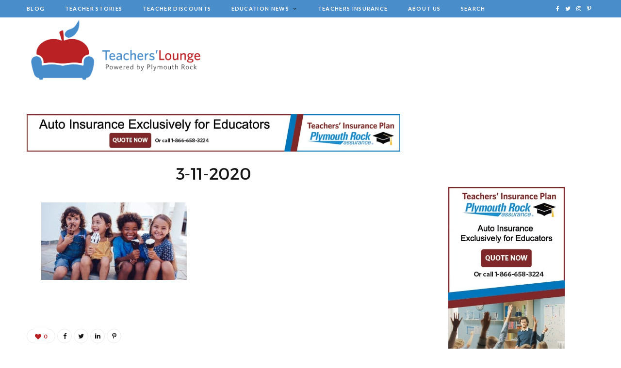

--- FILE ---
content_type: text/html; charset=UTF-8
request_url: https://plymouthrockteachers.com/spring-freebie-days-ice-cream/3-11-2020/
body_size: 15066
content:

<!DOCTYPE html>
<html lang="en" prefix="og: https://ogp.me/ns#">

<head>

	<meta charset="UTF-8" />
	<meta http-equiv="x-ua-compatible" content="ie=edge" />
	<meta name="viewport" content="width=device-width, initial-scale=1" />
	<link rel="pingback" href="https://plymouthrockteachers.com/xmlrpc.php" />
	<link rel="profile" href="https://gmpg.org/xfn/11" />
	
		<style>img:is([sizes="auto" i], [sizes^="auto," i]) { contain-intrinsic-size: 3000px 1500px }</style>
	<link rel='preload' href='https://plymouthrockteachers.com/wp-content/plugins/adrotate/library/jquery.groups.js' as='script'/>
<link rel='preload' href='https://plymouthrockteachers.com/wp-content/plugins/adrotate/library/jquery.clicker.js' as='script'/>
<link rel='preload' href='https://plymouthrockteachers.com/wp-content/plugins/contact-form-7/includes/js/index.js?ver=6.1' as='script'/>
<link rel='preload' href='https://plymouthrockteachers.com/wp-content/plugins/super-rss-reader/public/js/jquery.easy-ticker.min.js?ver=5.1' as='script'/>
<link rel='preload' href='https://plymouthrockteachers.com/wp-content/plugins/super-rss-reader/public/js/script.min.js?ver=5.1' as='script'/>
<link rel='preload' href='https://plymouthrockteachers.com/wp-content/themes/plymouth/js/jquery.mfp-lightbox.js?ver=6.0.3' as='script'/>
<link rel='preload' href='https://plymouthrockteachers.com/wp-content/themes/plymouth/js/bunyad-theme.js?ver=6.0.3' as='script'/>
<link rel='preload' href='https://plymouthrockteachers.com/wp-content/themes/plymouth/js/jquery.slick.js?ver=6.0.3' as='script'/>
<link rel='preload' href='https://plymouthrockteachers.com/wp-content/themes/plymouth/js/jarallax.js?ver=6.0.3' as='script'/>
<link rel='preload' href='https://plymouthrockteachers.com/wp-content/themes/plymouth/js/jquery.sticky-sidebar.js?ver=6.0.3' as='script'/>
<link rel='preload' href='https://plymouthrockteachers.com/wp-content/plugins/custom-facebook-feed/assets/js/cff-scripts.min.js?ver=4.2.1' as='script'/>
<link rel='preload' href='https://plymouthrockteachers.com/wp-content/plugins/page-links-to/dist/new-tab.js?ver=3.3.7' as='script'/>
<link rel='preload' href='https://plymouthrockteachers.com/wp-content/plugins/wp-featherlight/js/wpFeatherlight.pkgd.min.js?ver=1.3.4' as='script'/>

<!-- Search Engine Optimization by Rank Math - https://rankmath.com/ -->
<title>3-11-2020 | Plymouth Rock Teachers Lounge</title>
<meta name="robots" content="follow, index, max-snippet:-1, max-video-preview:-1, max-image-preview:large"/>
<meta property="og:locale" content="en_US" />
<meta property="og:type" content="article" />
<meta property="og:title" content="3-11-2020 | Plymouth Rock Teachers Lounge" />
<meta property="og:url" content="https://plymouthrockteachers.com/spring-freebie-days-ice-cream/3-11-2020/" />
<meta property="og:site_name" content="Plymouth Rock Teachers Lounge" />
<meta property="og:updated_time" content="2022-09-20T18:11:30+00:00" />
<meta property="og:image" content="https://plymouthrockteachers.com/wp-content/uploads/2020/03/3-11-2020.jpg" />
<meta property="og:image:secure_url" content="https://plymouthrockteachers.com/wp-content/uploads/2020/03/3-11-2020.jpg" />
<meta property="og:image:width" content="825" />
<meta property="og:image:height" content="440" />
<meta property="og:image:alt" content="The Ice Cream Lover’s Guide to Spring Freebie Days" />
<meta property="og:image:type" content="image/jpeg" />
<meta name="twitter:card" content="summary_large_image" />
<meta name="twitter:title" content="3-11-2020 | Plymouth Rock Teachers Lounge" />
<meta name="twitter:image" content="https://plymouthrockteachers.com/wp-content/uploads/2020/03/3-11-2020.jpg" />
<!-- /Rank Math WordPress SEO plugin -->

<link rel='dns-prefetch' href='//fonts.googleapis.com' />
<link rel='dns-prefetch' href='//maxcdn.bootstrapcdn.com' />
<link rel="alternate" type="application/rss+xml" title="Plymouth Rock Teachers Lounge &raquo; Feed" href="https://plymouthrockteachers.com/feed/" />
<link rel="alternate" type="text/calendar" title="Plymouth Rock Teachers Lounge &raquo; iCal Feed" href="https://plymouthrockteachers.com/events/?ical=1" />
<script type="text/javascript">
/* <![CDATA[ */
window._wpemojiSettings = {"baseUrl":"https:\/\/s.w.org\/images\/core\/emoji\/16.0.1\/72x72\/","ext":".png","svgUrl":"https:\/\/s.w.org\/images\/core\/emoji\/16.0.1\/svg\/","svgExt":".svg","source":{"concatemoji":"https:\/\/plymouthrockteachers.com\/wp-includes\/js\/wp-emoji-release.min.js?ver=6.8.3"}};
/*! This file is auto-generated */
!function(s,n){var o,i,e;function c(e){try{var t={supportTests:e,timestamp:(new Date).valueOf()};sessionStorage.setItem(o,JSON.stringify(t))}catch(e){}}function p(e,t,n){e.clearRect(0,0,e.canvas.width,e.canvas.height),e.fillText(t,0,0);var t=new Uint32Array(e.getImageData(0,0,e.canvas.width,e.canvas.height).data),a=(e.clearRect(0,0,e.canvas.width,e.canvas.height),e.fillText(n,0,0),new Uint32Array(e.getImageData(0,0,e.canvas.width,e.canvas.height).data));return t.every(function(e,t){return e===a[t]})}function u(e,t){e.clearRect(0,0,e.canvas.width,e.canvas.height),e.fillText(t,0,0);for(var n=e.getImageData(16,16,1,1),a=0;a<n.data.length;a++)if(0!==n.data[a])return!1;return!0}function f(e,t,n,a){switch(t){case"flag":return n(e,"\ud83c\udff3\ufe0f\u200d\u26a7\ufe0f","\ud83c\udff3\ufe0f\u200b\u26a7\ufe0f")?!1:!n(e,"\ud83c\udde8\ud83c\uddf6","\ud83c\udde8\u200b\ud83c\uddf6")&&!n(e,"\ud83c\udff4\udb40\udc67\udb40\udc62\udb40\udc65\udb40\udc6e\udb40\udc67\udb40\udc7f","\ud83c\udff4\u200b\udb40\udc67\u200b\udb40\udc62\u200b\udb40\udc65\u200b\udb40\udc6e\u200b\udb40\udc67\u200b\udb40\udc7f");case"emoji":return!a(e,"\ud83e\udedf")}return!1}function g(e,t,n,a){var r="undefined"!=typeof WorkerGlobalScope&&self instanceof WorkerGlobalScope?new OffscreenCanvas(300,150):s.createElement("canvas"),o=r.getContext("2d",{willReadFrequently:!0}),i=(o.textBaseline="top",o.font="600 32px Arial",{});return e.forEach(function(e){i[e]=t(o,e,n,a)}),i}function t(e){var t=s.createElement("script");t.src=e,t.defer=!0,s.head.appendChild(t)}"undefined"!=typeof Promise&&(o="wpEmojiSettingsSupports",i=["flag","emoji"],n.supports={everything:!0,everythingExceptFlag:!0},e=new Promise(function(e){s.addEventListener("DOMContentLoaded",e,{once:!0})}),new Promise(function(t){var n=function(){try{var e=JSON.parse(sessionStorage.getItem(o));if("object"==typeof e&&"number"==typeof e.timestamp&&(new Date).valueOf()<e.timestamp+604800&&"object"==typeof e.supportTests)return e.supportTests}catch(e){}return null}();if(!n){if("undefined"!=typeof Worker&&"undefined"!=typeof OffscreenCanvas&&"undefined"!=typeof URL&&URL.createObjectURL&&"undefined"!=typeof Blob)try{var e="postMessage("+g.toString()+"("+[JSON.stringify(i),f.toString(),p.toString(),u.toString()].join(",")+"));",a=new Blob([e],{type:"text/javascript"}),r=new Worker(URL.createObjectURL(a),{name:"wpTestEmojiSupports"});return void(r.onmessage=function(e){c(n=e.data),r.terminate(),t(n)})}catch(e){}c(n=g(i,f,p,u))}t(n)}).then(function(e){for(var t in e)n.supports[t]=e[t],n.supports.everything=n.supports.everything&&n.supports[t],"flag"!==t&&(n.supports.everythingExceptFlag=n.supports.everythingExceptFlag&&n.supports[t]);n.supports.everythingExceptFlag=n.supports.everythingExceptFlag&&!n.supports.flag,n.DOMReady=!1,n.readyCallback=function(){n.DOMReady=!0}}).then(function(){return e}).then(function(){var e;n.supports.everything||(n.readyCallback(),(e=n.source||{}).concatemoji?t(e.concatemoji):e.wpemoji&&e.twemoji&&(t(e.twemoji),t(e.wpemoji)))}))}((window,document),window._wpemojiSettings);
/* ]]> */
</script>
<link rel='stylesheet' id='sbi_styles-css' href='https://plymouthrockteachers.com/wp-content/plugins/instagram-feed/css/sbi-styles.min.css?ver=6.2.7' type='text/css' media='all' />
<link rel='stylesheet' id='cheerup-core-css' href='https://plymouthrockteachers.com/wp-content/themes/plymouth/style.css?ver=6.0.3' type='text/css' media='all' />
<style id='wp-emoji-styles-inline-css' type='text/css'>

	img.wp-smiley, img.emoji {
		display: inline !important;
		border: none !important;
		box-shadow: none !important;
		height: 1em !important;
		width: 1em !important;
		margin: 0 0.07em !important;
		vertical-align: -0.1em !important;
		background: none !important;
		padding: 0 !important;
	}
</style>
<link rel='stylesheet' id='wp-block-library-css' href='https://plymouthrockteachers.com/wp-includes/css/dist/block-library/style.min.css?ver=6.8.3' type='text/css' media='all' />
<style id='classic-theme-styles-inline-css' type='text/css'>
/*! This file is auto-generated */
.wp-block-button__link{color:#fff;background-color:#32373c;border-radius:9999px;box-shadow:none;text-decoration:none;padding:calc(.667em + 2px) calc(1.333em + 2px);font-size:1.125em}.wp-block-file__button{background:#32373c;color:#fff;text-decoration:none}
</style>
<style id='global-styles-inline-css' type='text/css'>
:root{--wp--preset--aspect-ratio--square: 1;--wp--preset--aspect-ratio--4-3: 4/3;--wp--preset--aspect-ratio--3-4: 3/4;--wp--preset--aspect-ratio--3-2: 3/2;--wp--preset--aspect-ratio--2-3: 2/3;--wp--preset--aspect-ratio--16-9: 16/9;--wp--preset--aspect-ratio--9-16: 9/16;--wp--preset--color--black: #000000;--wp--preset--color--cyan-bluish-gray: #abb8c3;--wp--preset--color--white: #ffffff;--wp--preset--color--pale-pink: #f78da7;--wp--preset--color--vivid-red: #cf2e2e;--wp--preset--color--luminous-vivid-orange: #ff6900;--wp--preset--color--luminous-vivid-amber: #fcb900;--wp--preset--color--light-green-cyan: #7bdcb5;--wp--preset--color--vivid-green-cyan: #00d084;--wp--preset--color--pale-cyan-blue: #8ed1fc;--wp--preset--color--vivid-cyan-blue: #0693e3;--wp--preset--color--vivid-purple: #9b51e0;--wp--preset--gradient--vivid-cyan-blue-to-vivid-purple: linear-gradient(135deg,rgba(6,147,227,1) 0%,rgb(155,81,224) 100%);--wp--preset--gradient--light-green-cyan-to-vivid-green-cyan: linear-gradient(135deg,rgb(122,220,180) 0%,rgb(0,208,130) 100%);--wp--preset--gradient--luminous-vivid-amber-to-luminous-vivid-orange: linear-gradient(135deg,rgba(252,185,0,1) 0%,rgba(255,105,0,1) 100%);--wp--preset--gradient--luminous-vivid-orange-to-vivid-red: linear-gradient(135deg,rgba(255,105,0,1) 0%,rgb(207,46,46) 100%);--wp--preset--gradient--very-light-gray-to-cyan-bluish-gray: linear-gradient(135deg,rgb(238,238,238) 0%,rgb(169,184,195) 100%);--wp--preset--gradient--cool-to-warm-spectrum: linear-gradient(135deg,rgb(74,234,220) 0%,rgb(151,120,209) 20%,rgb(207,42,186) 40%,rgb(238,44,130) 60%,rgb(251,105,98) 80%,rgb(254,248,76) 100%);--wp--preset--gradient--blush-light-purple: linear-gradient(135deg,rgb(255,206,236) 0%,rgb(152,150,240) 100%);--wp--preset--gradient--blush-bordeaux: linear-gradient(135deg,rgb(254,205,165) 0%,rgb(254,45,45) 50%,rgb(107,0,62) 100%);--wp--preset--gradient--luminous-dusk: linear-gradient(135deg,rgb(255,203,112) 0%,rgb(199,81,192) 50%,rgb(65,88,208) 100%);--wp--preset--gradient--pale-ocean: linear-gradient(135deg,rgb(255,245,203) 0%,rgb(182,227,212) 50%,rgb(51,167,181) 100%);--wp--preset--gradient--electric-grass: linear-gradient(135deg,rgb(202,248,128) 0%,rgb(113,206,126) 100%);--wp--preset--gradient--midnight: linear-gradient(135deg,rgb(2,3,129) 0%,rgb(40,116,252) 100%);--wp--preset--font-size--small: 13px;--wp--preset--font-size--medium: 20px;--wp--preset--font-size--large: 36px;--wp--preset--font-size--x-large: 42px;--wp--preset--spacing--20: 0.44rem;--wp--preset--spacing--30: 0.67rem;--wp--preset--spacing--40: 1rem;--wp--preset--spacing--50: 1.5rem;--wp--preset--spacing--60: 2.25rem;--wp--preset--spacing--70: 3.38rem;--wp--preset--spacing--80: 5.06rem;--wp--preset--shadow--natural: 6px 6px 9px rgba(0, 0, 0, 0.2);--wp--preset--shadow--deep: 12px 12px 50px rgba(0, 0, 0, 0.4);--wp--preset--shadow--sharp: 6px 6px 0px rgba(0, 0, 0, 0.2);--wp--preset--shadow--outlined: 6px 6px 0px -3px rgba(255, 255, 255, 1), 6px 6px rgba(0, 0, 0, 1);--wp--preset--shadow--crisp: 6px 6px 0px rgba(0, 0, 0, 1);}:where(.is-layout-flex){gap: 0.5em;}:where(.is-layout-grid){gap: 0.5em;}body .is-layout-flex{display: flex;}.is-layout-flex{flex-wrap: wrap;align-items: center;}.is-layout-flex > :is(*, div){margin: 0;}body .is-layout-grid{display: grid;}.is-layout-grid > :is(*, div){margin: 0;}:where(.wp-block-columns.is-layout-flex){gap: 2em;}:where(.wp-block-columns.is-layout-grid){gap: 2em;}:where(.wp-block-post-template.is-layout-flex){gap: 1.25em;}:where(.wp-block-post-template.is-layout-grid){gap: 1.25em;}.has-black-color{color: var(--wp--preset--color--black) !important;}.has-cyan-bluish-gray-color{color: var(--wp--preset--color--cyan-bluish-gray) !important;}.has-white-color{color: var(--wp--preset--color--white) !important;}.has-pale-pink-color{color: var(--wp--preset--color--pale-pink) !important;}.has-vivid-red-color{color: var(--wp--preset--color--vivid-red) !important;}.has-luminous-vivid-orange-color{color: var(--wp--preset--color--luminous-vivid-orange) !important;}.has-luminous-vivid-amber-color{color: var(--wp--preset--color--luminous-vivid-amber) !important;}.has-light-green-cyan-color{color: var(--wp--preset--color--light-green-cyan) !important;}.has-vivid-green-cyan-color{color: var(--wp--preset--color--vivid-green-cyan) !important;}.has-pale-cyan-blue-color{color: var(--wp--preset--color--pale-cyan-blue) !important;}.has-vivid-cyan-blue-color{color: var(--wp--preset--color--vivid-cyan-blue) !important;}.has-vivid-purple-color{color: var(--wp--preset--color--vivid-purple) !important;}.has-black-background-color{background-color: var(--wp--preset--color--black) !important;}.has-cyan-bluish-gray-background-color{background-color: var(--wp--preset--color--cyan-bluish-gray) !important;}.has-white-background-color{background-color: var(--wp--preset--color--white) !important;}.has-pale-pink-background-color{background-color: var(--wp--preset--color--pale-pink) !important;}.has-vivid-red-background-color{background-color: var(--wp--preset--color--vivid-red) !important;}.has-luminous-vivid-orange-background-color{background-color: var(--wp--preset--color--luminous-vivid-orange) !important;}.has-luminous-vivid-amber-background-color{background-color: var(--wp--preset--color--luminous-vivid-amber) !important;}.has-light-green-cyan-background-color{background-color: var(--wp--preset--color--light-green-cyan) !important;}.has-vivid-green-cyan-background-color{background-color: var(--wp--preset--color--vivid-green-cyan) !important;}.has-pale-cyan-blue-background-color{background-color: var(--wp--preset--color--pale-cyan-blue) !important;}.has-vivid-cyan-blue-background-color{background-color: var(--wp--preset--color--vivid-cyan-blue) !important;}.has-vivid-purple-background-color{background-color: var(--wp--preset--color--vivid-purple) !important;}.has-black-border-color{border-color: var(--wp--preset--color--black) !important;}.has-cyan-bluish-gray-border-color{border-color: var(--wp--preset--color--cyan-bluish-gray) !important;}.has-white-border-color{border-color: var(--wp--preset--color--white) !important;}.has-pale-pink-border-color{border-color: var(--wp--preset--color--pale-pink) !important;}.has-vivid-red-border-color{border-color: var(--wp--preset--color--vivid-red) !important;}.has-luminous-vivid-orange-border-color{border-color: var(--wp--preset--color--luminous-vivid-orange) !important;}.has-luminous-vivid-amber-border-color{border-color: var(--wp--preset--color--luminous-vivid-amber) !important;}.has-light-green-cyan-border-color{border-color: var(--wp--preset--color--light-green-cyan) !important;}.has-vivid-green-cyan-border-color{border-color: var(--wp--preset--color--vivid-green-cyan) !important;}.has-pale-cyan-blue-border-color{border-color: var(--wp--preset--color--pale-cyan-blue) !important;}.has-vivid-cyan-blue-border-color{border-color: var(--wp--preset--color--vivid-cyan-blue) !important;}.has-vivid-purple-border-color{border-color: var(--wp--preset--color--vivid-purple) !important;}.has-vivid-cyan-blue-to-vivid-purple-gradient-background{background: var(--wp--preset--gradient--vivid-cyan-blue-to-vivid-purple) !important;}.has-light-green-cyan-to-vivid-green-cyan-gradient-background{background: var(--wp--preset--gradient--light-green-cyan-to-vivid-green-cyan) !important;}.has-luminous-vivid-amber-to-luminous-vivid-orange-gradient-background{background: var(--wp--preset--gradient--luminous-vivid-amber-to-luminous-vivid-orange) !important;}.has-luminous-vivid-orange-to-vivid-red-gradient-background{background: var(--wp--preset--gradient--luminous-vivid-orange-to-vivid-red) !important;}.has-very-light-gray-to-cyan-bluish-gray-gradient-background{background: var(--wp--preset--gradient--very-light-gray-to-cyan-bluish-gray) !important;}.has-cool-to-warm-spectrum-gradient-background{background: var(--wp--preset--gradient--cool-to-warm-spectrum) !important;}.has-blush-light-purple-gradient-background{background: var(--wp--preset--gradient--blush-light-purple) !important;}.has-blush-bordeaux-gradient-background{background: var(--wp--preset--gradient--blush-bordeaux) !important;}.has-luminous-dusk-gradient-background{background: var(--wp--preset--gradient--luminous-dusk) !important;}.has-pale-ocean-gradient-background{background: var(--wp--preset--gradient--pale-ocean) !important;}.has-electric-grass-gradient-background{background: var(--wp--preset--gradient--electric-grass) !important;}.has-midnight-gradient-background{background: var(--wp--preset--gradient--midnight) !important;}.has-small-font-size{font-size: var(--wp--preset--font-size--small) !important;}.has-medium-font-size{font-size: var(--wp--preset--font-size--medium) !important;}.has-large-font-size{font-size: var(--wp--preset--font-size--large) !important;}.has-x-large-font-size{font-size: var(--wp--preset--font-size--x-large) !important;}
:where(.wp-block-post-template.is-layout-flex){gap: 1.25em;}:where(.wp-block-post-template.is-layout-grid){gap: 1.25em;}
:where(.wp-block-columns.is-layout-flex){gap: 2em;}:where(.wp-block-columns.is-layout-grid){gap: 2em;}
:root :where(.wp-block-pullquote){font-size: 1.5em;line-height: 1.6;}
</style>
<link rel='stylesheet' id='contact-form-7-css' href='https://plymouthrockteachers.com/wp-content/plugins/contact-form-7/includes/css/styles.css?ver=6.1' type='text/css' media='all' />
<link rel='stylesheet' id='easy_author_image-css' href='https://plymouthrockteachers.com/wp-content/plugins/easy-author-image/css/easy-author-image.css?ver=6.8.3' type='text/css' media='all' />
<link rel='stylesheet' id='super-rss-reader-css' href='https://plymouthrockteachers.com/wp-content/plugins/super-rss-reader/public/css/style.min.css?ver=5.1' type='text/css' media='all' />
<link rel='stylesheet' id='cheerup-fonts-css' href='https://fonts.googleapis.com/css?family=Lato%3A400%2C700%2C900%7CNoto+Sans%3A400%2C400i%2C700%7CLora%3A400i' type='text/css' media='all' />
<link rel='stylesheet' id='magnific-popup-css' href='https://plymouthrockteachers.com/wp-content/themes/plymouth/css/lightbox.css?ver=6.0.3' type='text/css' media='all' />
<link rel='stylesheet' id='cheerup-font-awesome-css' href='https://plymouthrockteachers.com/wp-content/themes/plymouth/css/fontawesome/css/font-awesome.min.css?ver=6.0.3' type='text/css' media='all' />
<link rel='stylesheet' id='cheerup-skin-css' href='https://plymouthrockteachers.com/wp-content/themes/plymouth/css/skin-rovella.css?ver=6.0.3' type='text/css' media='all' />
<link rel='stylesheet' id='cheerup-font-trueno-css' href='https://plymouthrockteachers.com/wp-content/themes/plymouth/css/fonts/trueno.css?ver=6.0.3' type='text/css' media='all' />
<link rel='stylesheet' id='cff-css' href='https://plymouthrockteachers.com/wp-content/plugins/custom-facebook-feed/assets/css/cff-style.min.css?ver=4.2.1' type='text/css' media='all' />
<link rel='stylesheet' id='sb-font-awesome-css' href='https://maxcdn.bootstrapcdn.com/font-awesome/4.7.0/css/font-awesome.min.css?ver=6.8.3' type='text/css' media='all' />
<link rel='stylesheet' id='cheerup-child-css' href='https://plymouthrockteachers.com/wp-content/themes/plymouth-child/style.css?ver=6.8.3' type='text/css' media='all' />
<link rel='stylesheet' id='wp-featherlight-css' href='https://plymouthrockteachers.com/wp-content/plugins/wp-featherlight/css/wp-featherlight.min.css?ver=1.3.4' type='text/css' media='all' />
<link rel='stylesheet' id='wp-add-custom-css-css' href='https://plymouthrockteachers.com?display_custom_css=css&#038;ver=6.8.3' type='text/css' media='all' />
<script type="text/javascript" id="jquery-core-js-extra">
/* <![CDATA[ */
var Sphere_Plugin = {"ajaxurl":"https:\/\/plymouthrockteachers.com\/wp-admin\/admin-ajax.php"};
/* ]]> */
</script>
<script type="text/javascript" src="https://plymouthrockteachers.com/wp-includes/js/jquery/jquery.min.js?ver=3.7.1" id="jquery-core-js"></script>
<script type="text/javascript" src="https://plymouthrockteachers.com/wp-includes/js/jquery/jquery-migrate.min.js?ver=3.4.1" id="jquery-migrate-js"></script>
<script type="text/javascript" src="https://plymouthrockteachers.com/wp-content/plugins/super-rss-reader/public/js/jquery.easy-ticker.min.js?ver=5.1" id="jquery-easy-ticker-js"></script>
<script type="text/javascript" src="https://plymouthrockteachers.com/wp-content/plugins/super-rss-reader/public/js/script.min.js?ver=5.1" id="super-rss-reader-js"></script>
<link rel="https://api.w.org/" href="https://plymouthrockteachers.com/wp-json/" /><link rel="alternate" title="JSON" type="application/json" href="https://plymouthrockteachers.com/wp-json/wp/v2/media/8886" /><link rel="EditURI" type="application/rsd+xml" title="RSD" href="https://plymouthrockteachers.com/xmlrpc.php?rsd" />
<link rel='shortlink' href='https://plymouthrockteachers.com/?p=8886' />
<link rel="alternate" title="oEmbed (JSON)" type="application/json+oembed" href="https://plymouthrockteachers.com/wp-json/oembed/1.0/embed?url=https%3A%2F%2Fplymouthrockteachers.com%2Fspring-freebie-days-ice-cream%2F3-11-2020%2F" />
<link rel="alternate" title="oEmbed (XML)" type="text/xml+oembed" href="https://plymouthrockteachers.com/wp-json/oembed/1.0/embed?url=https%3A%2F%2Fplymouthrockteachers.com%2Fspring-freebie-days-ice-cream%2F3-11-2020%2F&#038;format=xml" />

<!-- This site is using AdRotate v5.13.5 to display their advertisements - https://ajdg.solutions/ -->
<!-- AdRotate CSS -->
<style type="text/css" media="screen">
	.g { margin:0px; padding:0px; overflow:hidden; line-height:1; zoom:1; }
	.g img { height:auto; }
	.g-col { position:relative; float:left; }
	.g-col:first-child { margin-left: 0; }
	.g-col:last-child { margin-right: 0; }
	.g-1 { margin:0px width:100%; max-width:317px; height:100%; max-height:412px; }
	@media only screen and (max-width: 480px) {
		.g-col, .g-dyn, .g-single { width:100%; margin-left:0; margin-right:0; }
	}
</style>
<!-- /AdRotate CSS -->

<script>
function loadUTMMMCConversion() {
	window.ElementOne = cmExtractParameter("utm_source",window.location.href);
	window.ElementTwo = cmExtractParameter("utm_medium",window.location.href);
	window.ElementThree = cmExtractParameter("utm_campaign",window.location.href);
	window.ElementFour = cmExtractParameter("utm_term",window.location.href);
	window.MMCAttributeOne = cmExtractParameter("utm_content",window.location.href);
	if ((window.ElementOne === null) || (window.ElementTwo === null) || (window.ElementThree === null)) {
	 } else {
	 if (window.ElementFour === null){
	  window.ElementFour = "NA"
	 }
	 if (window.MMCAttributeOne === null){
	  window.manual_cm_mmc = ElementOne + "-_-" + ElementTwo + "-_-" + ElementThree + "-_-" + ElementFour;
	 } else {
	  window.manual_cm_mmc = ElementOne + "-_-" + ElementTwo + "-_-" + ElementThree + "-_-" + ElementFour + "&cm_mmca1=" + MMCAttributeOne;
	 }
	}
}
function cmGetCustomPageID() {
	if (window.location.pathname == "/") {
		var pageName = "HOMEPAGE";
	} else {
		var pageName = window.location.pathname;
	}
//	remove any ?/#/; parameter/hash/sessionid values
	var tempIndex1 = pageName.indexOf("?");
	if (tempIndex1 != -1) {
		var pageName = pageName.substr(0, tempIndex1);
	}
	var tempIndex2 = pageName.indexOf("#");
	if (tempIndex2 != -1) {
		var pageName = pageName.substr(0, tempIndex2);
	}
	var tempIndex3 = pageName.indexOf(";");
	if (tempIndex3 != -1) {
		var pageName = pageName.substr(0, tempIndex3);
	}
	return (pageName);
}
function cmSetupOtherCustom() {
	cmSetupOther({"cm_JSFEAMasterIDSessionCookie":true});
}
var cmSiteID = "TEACHERS";
if ((window.location.hostname) == "plymouthrockteachers.com") {
	cmClientID = "59070000";
	cmRequestDomain = "data.coremetrics.com";
	cmCookieDomain = "plymouthrockteachers.com";
} else {
	cmClientID = "89070000";
	cmRequestDomain = "testdata.coremetrics.com";
	cmCookieDomain = window.location.hostname;
}
function cmRetrieveVisitorCallback(userID) {
    myDAVisitorID = userID;
    return myDAVisitorID;
}
function get_cmCookieValue() {
	var CoreID6FromAcoustic = cmRetrieveUserID(cmRetrieveVisitorCallback);
}
var cmTagQueue = cmTagQueue || [];
cmTagQueue.push(["loadUTMMMCConversion"]);  
cmTagQueue.push(['cmSetClientID', cmClientID + "|" + cmSiteID, true, cmRequestDomain, cmCookieDomain]); 
cmTagQueue.push(["cmSetupOtherCustom"]); 
cmTagQueue.push(['cmSetupCookieMigration',true,true,'.plymouthrock.com,.rider.com,.plymouthrockteachers.com']);
cmTagQueue.push(["cmCreatePageviewTag",cmSiteID + ":" + cmGetCustomPageID(),cmSiteID]);
cmTagQueue.push(["get_cmCookieValue"]);
cmTagQueue.push(["createLRidsyncPixel"]);

(function() {
 var cm = document.createElement('script');
 cm.type = 'text/javascript';
 cm.async = true;
 cm.src = ('https:' == document.location.protocol ? 'https:' : 'http:') +
 '//libs.coremetrics.com/eluminate.js';
 (document.getElementsByTagName('head')[0] || document.getElementsByTagName('body')[0]).appendChild(cm);
})
();
function createLRidsyncPixel() {
// <img border='0' hspace='0' vspace='0' width='1' height='1' src="https: //idsync.rlcdn.com/<lr_partner_id>.gif?partner_uid=<cookie_ID>"/>
	var lr_partner_id = "711503";
	var LRidsynxPixel = new Image();
	LRidsynxPixel.border = "0";
	LRidsynxPixel.hspace = "0";
	LRidsynxPixel.vspace = "0";
	LRidsynxPixel.width = "0";
	LRidsynxPixel.height = "1";
	LRidsynxPixel.src = "https://idsync.rlcdn.com/" + lr_partner_id + ".gif?partner_uid=" + myDAVisitorID;
	document.getElementsByTagName("body")[0].appendChild(LRidsynxPixel);
}</script><!-- Stream WordPress user activity plugin v4.0.2 -->
<meta name="tec-api-version" content="v1"><meta name="tec-api-origin" content="https://plymouthrockteachers.com"><link rel="alternate" href="https://plymouthrockteachers.com/wp-json/tribe/events/v1/" /><link rel="icon" href="https://plymouthrockteachers.com/wp-content/uploads/2019/12/cropped-fav-1-32x32.png" sizes="32x32" />
<link rel="icon" href="https://plymouthrockteachers.com/wp-content/uploads/2019/12/cropped-fav-1-192x192.png" sizes="192x192" />
<link rel="apple-touch-icon" href="https://plymouthrockteachers.com/wp-content/uploads/2019/12/cropped-fav-1-180x180.png" />
<meta name="msapplication-TileImage" content="https://plymouthrockteachers.com/wp-content/uploads/2019/12/cropped-fav-1-270x270.png" />
	
	<!-- Global site tag (gtag.js) - Google Analytics -->
<script async src="https://www.googletagmanager.com/gtag/js?id=UA-84142388-1"></script>
<script>
  window.dataLayer = window.dataLayer || [];
  function gtag(){dataLayer.push(arguments);}
  gtag('js', new Date());

  gtag('config', 'UA-84142388-1');
</script>
	
	<!-- Facebook Pixel Code -->
<script>
  !function(f,b,e,v,n,t,s)
  {if(f.fbq)return;n=f.fbq=function(){n.callMethod?
  n.callMethod.apply(n,arguments):n.queue.push(arguments)};
  if(!f._fbq)f._fbq=n;n.push=n;n.loaded=!0;n.version='2.0';
  n.queue=[];t=b.createElement(e);t.async=!0;
  t.src=v;s=b.getElementsByTagName(e)[0];
  s.parentNode.insertBefore(t,s)}(window, document,'script',
  'https://connect.facebook.net/en_US/fbevents.js');
  fbq('init', '1214555218595339');
  fbq('track', 'PageView');
</script>
<noscript><img height="1" width="1" style="display:none"
  src="https://www.facebook.com/tr?id=1214555218595339&ev=PageView&noscript=1"
/></noscript>
<!-- End Facebook Pixel Code -->
	
	<!-- Google Tag Manager -->
<script>(function(w,d,s,l,i){w[l]=w[l]||[];w[l].push({'gtm.start':
new Date().getTime(),event:'gtm.js'});var f=d.getElementsByTagName(s)[0],
j=d.createElement(s),dl=l!='dataLayer'?'&l='+l:'';j.async=true;j.src=
'https://www.googletagmanager.com/gtm.js?id='+i+dl;f.parentNode.insertBefore(j,f);
})(window,document,'script','dataLayer','GTM-KCLRXP4');</script>
<!-- End Google Tag Manager -->


<!-- Google Tag Manager (noscript) -->
<noscript><iframe src="https://www.googletagmanager.com/ns.html?id=GTM-KCLRXP4"
height="0" width="0" style="display:none;visibility:hidden"></iframe></noscript>
<!-- End Google Tag Manager (noscript) -->

<!-- Pinterest Tag -->
<script>
!function(e){if(!window.pintrk){window.pintrk = function () {
window.pintrk.queue.push(Array.prototype.slice.call(arguments))};var
  n=window.pintrk;n.queue=[],n.version="3.0";var
  t=document.createElement("script");t.async=!0,t.src=e;var
  r=document.getElementsByTagName("script")[0];
  r.parentNode.insertBefore(t,r)}}("https://s.pinimg.com/ct/core.js");
pintrk('load', '2612382368903', {em: '<user_email_address>'});
pintrk('page');
</script>
<noscript>
<img height="1" width="1" style="display:none;" alt=""
  src="https://ct.pinterest.com/v3/?event=init&tid=2612382368903&pd[em]=<hashed_email_address>&noscript=1" />
</noscript>
<!-- end Pinterest Tag -->

<script>
pintrk('track', 'checkout', {
value: 100,
order_quantity: 1,
currency: 
'USD'
});
</script>
	
	


</head>

<body class="attachment wp-singular attachment-template-default single single-attachment postid-8886 attachmentid-8886 attachment-jpeg wp-theme-plymouth wp-child-theme-plymouth-child sp-easy-accordion-enabled tribe-no-js page-template-plymouth-child wp-featherlight-captions right-sidebar  skin-rovella">


<div class="main-wrap">

	
		
		
<header id="main-head" class="main-head head-nav-below compact has-search-modal">

	
	<div class="top-bar dark top-bar-b cf">
	
		<div class="top-bar-content" data-sticky-bar="">
			<div class="wrap cf">
			
			<span class="mobile-nav"><i class="fa fa-bars"></i></span>
			
						
						
										
				<nav class="navigation dark">					
					<div class="menu-top-navigation-container"><ul id="menu-top-navigation" class="menu"><li id="menu-item-11603" class="menu-item menu-item-type-taxonomy menu-item-object-category menu-cat-2493 menu-item-11603"><a href="https://plymouthrockteachers.com/blog/">Blog</a></li>
<li id="menu-item-11604" class="menu-item menu-item-type-taxonomy menu-item-object-category menu-cat-2492 menu-item-11604"><a href="https://plymouthrockteachers.com/teachers-stories/">Teacher Stories</a></li>
<li id="menu-item-11601" class="menu-item menu-item-type-post_type menu-item-object-page menu-item-11601"><a href="https://plymouthrockteachers.com/teacher-discounts-deals/">Teacher Discounts</a></li>
<li id="menu-item-11611" class="menu-item menu-item-type-post_type menu-item-object-page menu-item-has-children menu-item-11611"><a href="https://plymouthrockteachers.com/education-news-2/">Education News</a>
<ul class="sub-menu">
	<li id="menu-item-11600" class="menu-item menu-item-type-post_type menu-item-object-page menu-item-11600"><a href="https://plymouthrockteachers.com/education-news/">New Jersey Education News</a></li>
	<li id="menu-item-11599" class="menu-item menu-item-type-post_type menu-item-object-page menu-item-11599"><a href="https://plymouthrockteachers.com/national-education-news/">National Education News</a></li>
</ul>
</li>
<li id="menu-item-11602" class="menu-item menu-item-type-post_type menu-item-object-page menu-item-11602"><a href="https://plymouthrockteachers.com/teachers-car-insurance/">Teachers Insurance</a></li>
<li id="menu-item-8346" class="menu-item menu-item-type-post_type menu-item-object-page menu-item-8346"><a href="https://plymouthrockteachers.com/about/">About Us</a></li>
<li id="menu-item-13567" class="menu-item menu-item-type-custom menu-item-object-custom menu-item-13567"><a href="#searchwp-modal-652ea0d21b1427a1bfa685e40d9bc1de" data-searchwp-modal-trigger="searchwp-modal-652ea0d21b1427a1bfa685e40d9bc1de">Search</a></li>
</ul></div>				</nav>
				
							
						
			
							
			<div class="actions">
				<div class="search-action cf">
			
				
					<a href="#" title="Search" class="search-link search-submit"><i class="fa fa-search"></i></a>

											
				</div>
			</div>
			
						
			
			
	
		<ul class="social-icons cf">
		
					
			<li><a href="https://www.facebook.com/teachersinsurancenj" class="fa fa-facebook" target="_blank"><span class="visuallyhidden">Facebook</span></a></li>
									
					
			<li><a href="https://twitter.com/TeachersPlanNJ" class="fa fa-twitter" target="_blank"><span class="visuallyhidden">Twitter</span></a></li>
									
					
			<li><a href="https://www.instagram.com/teachersinsuranceplan" class="fa fa-instagram" target="_blank"><span class="visuallyhidden">Instagram</span></a></li>
									
					
			<li><a href="https://www.pinterest.com/TeachersInsurancePlan/" class="fa fa-pinterest-p" target="_blank"><span class="visuallyhidden">Pinterest</span></a></li>
									
					
		</ul>
	
								
			</div>			
		</div>
		
	</div>

	<div class="inner inner-head" data-sticky-bar="">	
		<div class="wrap cf">

					<div class="title">
			
			<a href="https://plymouthrockteachers.com/" title="Plymouth Rock Teachers Lounge" rel="home">
			
							
									
		<img class="mobile-logo" src="https://plymouthrockteachers.com/wp-content/uploads/2019/12/teachers-lounge-wide.png" width="786" height="290" 
			alt="Plymouth Rock Teachers Lounge" />

						
				<img src="https://plymouthrockteachers.com/wp-content/uploads/2019/12/teachers-lounge-wide.png" class="logo-image" alt="Plymouth Rock Teachers Lounge" />

						
			</a>
		
		</div>				
				
			<div class="navigation-wrap inline">
							</div>
			
		</div>
	</div>

</header> <!-- .main-head -->

	
		
	
	
	
	
	
<div class="main wrap">

	<div class="ts-row cf">
		<div class="col-8 main-content cf">
		<div class="a-single a-3"><div class="desktopad">
<a class="gofollow" data-track="MywwLDEsNjA=" href="https://www.plymouthrock.com/insurance/teachers" target="_blank"><img src="https://plymouthrockteachers.com/wp-content/uploads/2024/12/TIP-banners-2024-1000x100-1.jpg"></a>
</div>

<div class="mobilead">
<a class="gofollow" data-track="MywwLDEsNjA=" href="https://www.plymouthrock.com/insurance/teachers" target="_blank"><img src="https://plymouthrockteachers.com/wp-content/uploads/2024/12/TIP-banners-2024-1000x100-1.jpg"></a>
</div></div>			
				
<article id="post-8886" class="the-post post-8886 attachment type-attachment status-inherit">
	
	<header class="post-header the-post-header cf">
			
			<div class="post-meta post-meta-b the-post-meta">
		
				
			<span class="post-cat">	
				<span class="text-in">In</span> 
							</span>
			
			
		
					
			
			<h1 class="post-title-alt">
				3-11-2020			</h1>
			
				
		<div class="below">
		
							<a href="https://plymouthrockteachers.com/spring-freebie-days-ice-cream/3-11-2020/" class="date-link"><time class="post-date" datetime="2020-03-10T19:40:04+00:00">March 10, 2020</time></a>
						
			<span class="meta-sep"></span>
			
							<span class="comments"><a href="https://plymouthrockteachers.com/spring-freebie-days-ice-cream/3-11-2020/#respond">No Comments</a></span>
					
		</div>
		
	</div>
			
	<div class="featured">
	
				
	</div>
		
	</header><!-- .post-header -->

				
		
		<div class="post-content description cf entry-content content-spacious">


			<p class="attachment"><a href='https://plymouthrockteachers.com/wp-content/uploads/2020/03/3-11-2020.jpg'><img decoding="async" width="300" height="160" src="https://plymouthrockteachers.com/wp-content/uploads/2020/03/3-11-2020-300x160.jpg" class="attachment-medium size-medium" alt="The Ice Cream Lover’s Guide to Spring Freebie Days" srcset="https://plymouthrockteachers.com/wp-content/uploads/2020/03/3-11-2020-300x160.jpg 300w, https://plymouthrockteachers.com/wp-content/uploads/2020/03/3-11-2020-800x427.jpg 800w, https://plymouthrockteachers.com/wp-content/uploads/2020/03/3-11-2020-768x410.jpg 768w, https://plymouthrockteachers.com/wp-content/uploads/2020/03/3-11-2020.jpg 825w" sizes="(max-width: 300px) 100vw, 300px" /></a></p>
				
		</div><!-- .post-content -->
		
		<div class="the-post-foot cf">
		
						
	
			<div class="tag-share cf">

								
						<div class="post-share">
					
						
			<div class="post-share-icons cf">
			
				<span class="counters">

													
		<a href="#" class="likes-count fa fa-heart-o voted" data-id="8886" title="You already liked this post. Thank You!"><span class="number">0</span></a>
		
												
				</span>
			
				<a href="https://www.facebook.com/sharer.php?u=https%3A%2F%2Fplymouthrockteachers.com%2Fspring-freebie-days-ice-cream%2F3-11-2020%2F" target="_blank" class="link" title="Share on Facebook"><i class="fa fa-facebook"></i></a>
					
				<a href="https://twitter.com/home?status=https%3A%2F%2Fplymouthrockteachers.com%2Fspring-freebie-days-ice-cream%2F3-11-2020%2F" target="_blank" class="link" title="Share on Twitter"><i class="fa fa-twitter"></i></a>
					
				<a href="https://www.linkedin.com/sharing/share-offsite/?url=https%3A%2F%2Fplymouthrockteachers.com%2Fspring-freebie-days-ice-cream%2F3-11-2020%2F" target="_blank" class="link" title="Share on Google+"><i class="fa fa-linkedin"></i></a>
					
				<a href="https://pinterest.com/pin/create/button/?url=https%3A%2F%2Fplymouthrockteachers.com%2Fspring-freebie-days-ice-cream%2F3-11-2020%2F&amp;media=https%3A%2F%2Fplymouthrockteachers.com%2Fwp-content%2Fuploads%2F2020%2F03%2F3-11-2020.jpg&amp;description=3-11-2020" target="_blank" class="link" title="Share on Pinterest"><i class="fa fa-pinterest-p"></i></a>
					
								
			</div>
			
						
		</div>					
			</div>
			
		</div>
		
				
				<div class="author-box">
	
		<div class="image"><img src='https://www.gravatar.com/avatar.php?gravatar_id=936dcee2b97586c291aed97eee6ddb83&size=40' height='64' width='64' alt=bprout@plymouthrock.com' /></div>
		
		<div class="content">
		
			<span class="author">
				<span>Author</span>
				<a href="https://plymouthrockteachers.com/author/bprout/" title="Posts by Bill Prout" rel="author">Bill Prout</a>			</span>
			
			<p class="text author-bio"></p>
			
			<ul class="social-icons">
						</ul>
			
		</div>
		
	</div>			
				
		
				
		
		
		<div class="comments">
					</div>		
</article> <!-- .the-post -->	
						
			
           
		</div>
		
			<aside class="col-4 sidebar" data-sticky="1">
		
		<div class="inner theiaStickySidebar">
		
					<ul>
				<li id="adrotate_widgets-4" class="widget adrotate_widgets"><div class="g g-1"><div class="g-dyn a-8 c-1"><div class="desktopad">
<a class="gofollow" data-track="OCwxLDEsNjA=" href="https://www.plymouthrock.com/insurance/teachers" target="_blank"><img src="https://plymouthrockteachers.com/wp-content/uploads/2024/12/TIP-banners-2024-240x400-1.jpg"></a>
</div>

<div class="mobilead">
<a class="gofollow" data-track="OCwxLDEsNjA=" href="https://www.plymouthrock.com/insurance/teachers" target="_blank"><img src="https://plymouthrockteachers.com/wp-content/uploads/2024/12/TIP-banners-2024-240x400-1.jpg"></a>
</div></div></div></li>
<li id="text-5" class="widget widget_text"><h5 class="widget-title"><span>Giveaways</span></h5>			<div class="textwidget"><a href="/educator-giveaway">
					<img decoding="async" src="https://plymouthrockteachers.com/wp-content/uploads/2022/06/TL-Contest-and-Giveaways-Page-800x427.png" alt="Fashion">
</a>

	<a href="/educator-giveaway"><h3>Educator Giveaway</h3></a>
	





We have an exciting lineup of contests, sweepstakes, and giveaways coming for you this year! Keep an eye out and make sure to follow Teachers' Insurance Plan on Facebook, Instagram, and Twitter to be

</div>
		</li>

		<li id="bunyad-widget-about-1" class="widget widget-about">		
							
				<h5 class="widget-title"><span>About</span></h5>				
					
							
				<div class="author-image">
					<img src="/wp-content/uploads/2020/01/about-us.jpg" alt="About Me" />
				</div>
				
						
			<div class="text about-text"><p>At the Plymouth Rock Teachers’ Lounge we’re all about supporting teachers. Whether it’s inspiring stories from the front lines of teaching, informative and entertaining blogs from fellow educators or useful tips on discounts, grants or events for teachers, it’s all about making your life and work a little easier and a little more fun!</p>
</div>
			
						
			
						
			
					
		</li>
		
		<li id="bunyad-widget-social-1" class="widget widget-social">		
							
				<h5 class="widget-title"><span>Stay Connected</span></h5>				
					
			<div class="social-icons">
				
									<a href="https://www.facebook.com/teachersinsurancenj" class="social-link" target="_blank"><i class="fa fa-facebook"></i>
						<span class="visuallyhidden">Facebook</span></a>
				
									<a href="https://twitter.com/TeachersPlanNJ" class="social-link" target="_blank"><i class="fa fa-twitter"></i>
						<span class="visuallyhidden">Twitter</span></a>
				
									<a href="https://www.instagram.com/teachersinsuranceplan" class="social-link" target="_blank"><i class="fa fa-instagram"></i>
						<span class="visuallyhidden">Instagram</span></a>
				
									<a href="https://www.pinterest.com/TeachersInsurancePlan/" class="social-link" target="_blank"><i class="fa fa-pinterest-p"></i>
						<span class="visuallyhidden">Pinterest</span></a>
				
								
			</div>
		
		</li>
<li id="text-6" class="widget widget_text"><h5 class="widget-title"><span>Our Newsletter</span></h5>			<div class="textwidget"><p><!-- Begin MailChimp Signup Form --></p>
<style type="text/css">
	#mc_embed_signup{clear:left; font:14px Helvetica,Arial,sans-serif;text-align:center;}</style>
<div id="mc_embed_signup" style="margin-top: 5px; margin-bottom: -20px;">Enter your email address below and we’ll automatically send you our latest articles plus special messages from our sponsors.</p>
<form id="mc-embedded-subscribe-form" class="validate" action="//thebiglclub.us14.list-manage.com/subscribe/post?u=a30907dd2f4bd783f81c217e4&amp;id=b04bbef68f" method="post" name="mc-embedded-subscribe-form" novalidate="" target="_blank">
<div id="mc_embed_signup_scroll">
<div class="mc-field-group"><input id="mce-EMAIL" class="required email" style="width: 100%;display: inline;height: 50px;font-size: 18px;margin-bottom: 20px !important;text-align: center;border: 1px solid black;color:#000 !important;" name="EMAIL" type="email" value="" /> <input id="mc-embedded-subscribe" class="button" style="width: 28%; display: inline; padding: 0 22px; height: 48px; border-radius: 0px;" name="subscribe" type="submit" value="Subscribe" /></div>
<div id="mce-responses" class="clear">
<div id="mce-error-response" class="response" style="display: none;"></div>
<div id="mce-success-response" class="response" style="display: none;"></div>
</div>
<p><!-- real people should not fill this in and expect good things - do not remove this or risk form bot signups--></p>
<div style="position: absolute; left: -5000px;" aria-hidden="true"><input tabindex="-1" name="b_129ef6d4d26fa2010f12e137f_0cacea8f2e" type="text" value="" /></div>
</div>
</form>
</div>
<p><script type='text/javascript' src='//s3.amazonaws.com/downloads.mailchimp.com/js/mc-validate.js'></script><script type='text/javascript'>(function($) {window.fnames = new Array(); window.ftypes = new Array();fnames[0]='EMAIL';ftypes[0]='email';fnames[1]='FNAME';ftypes[1]='text';fnames[2]='LNAME';ftypes[2]='text';}(jQuery));var $mcj = jQuery.noConflict(true);</script><br />
<!--End mc_embed_signup--></p>
</div>
		</li>
			</ul>
				
		</div>

	</aside>		
	</div> <!-- .ts-row -->
</div> <!-- .main -->


<script nitro-exclude>
    document.cookie = 'nitroCachedPage=' + (!window.NITROPACK_STATE ? '0' : '1') + '; path=/; SameSite=Lax';
</script>
	
	
	<footer class="main-footer contrast">

			
		
		<section class="upper-footer">
			<div class="wrap">
							</div>
			
			
		</section>
		
				
		
				
		<section class="mid-footer cf">
			<!-- Error, Advert is not available at this time due to schedule/geolocation restrictions! -->		</section>
		
				

				
		<section class="lower-footer cf">
			<div class="wrap">
			
							<div class="footer-logo">
					<img src="https://plymouthrockteachers.com/wp-content/uploads/2019/12/teachers-lounge.png" class="logo" alt="Plymouth Rock Teachers Lounge" />
				</div>
					
							
				<div class="disclaimer">The articles and other information have been provided for educational purposes only and are based on the most reliable information available on the date of publication. Teachers Auto Insurance Company of New Jersey does not warrant the accuracy of the information herein.
<br /><br />
Plymouth Rock Assurance® and Plymouth Rock® are brand names and service marks used by separate underwriting, managed insurance, and management companies that offer property and casualty insurance in multiple states pursuant to licensing arrangements. Teachers' Insurance Plan is a brand name used in New Jersey for insurance underwritten by Teachers Auto Insurance Company of New Jersey and in Pennsylvania for insurance underwritten by Palisades Insurance Company. Each company is a separate legal entity that is financially responsible only for its own insurance products. Actual coverage is subject to the language of the policy as issued. Some discounts, coverages, payment plans, features and benefits are not available in all states and companies, and premiums may vary by purchase method. Certain restrictions and limitations apply. For a full description of the programs, features, and coverages, New Jersey residents please visit <a href="https://www.plymouthrock.com/insurance/nj-teachers" target="_blank">www.plymouthrock.com/insurance/nj-teachers</a> and for Pennsylvania residents please visit <a href="https://www.plymouthrock.com/insurance/pa-teachers" target="_blank">www.plymouthrock.com/insurance/pa-teachers</a>. 

					</div>

			
				<div class="bottom cf">
					<p class="copyright">© 2025 Plymouth Rock Assurance					</p>

					
					<ul class="social-icons">
					
												<li>
								<a href="https://www.facebook.com/teachersinsurancenj" class="social-link" target="_blank"><i class="fa fa-facebook"></i>
									<span class="label">Facebook</span></a>
							</li>
						
												<li>
								<a href="https://twitter.com/TeachersPlanNJ" class="social-link" target="_blank"><i class="fa fa-twitter"></i>
									<span class="label">Twitter</span></a>
							</li>
						
												<li>
								<a href="https://www.instagram.com/teachersinsuranceplan" class="social-link" target="_blank"><i class="fa fa-instagram"></i>
									<span class="label">Instagram</span></a>
							</li>
						
											
						
					</ul>
				</div>
			</div>
		</section>
		
				
	</footer>	
	
</div> <!-- .main-wrap -->


<div class="mobile-menu-container off-canvas" id="mobile-menu">

	<a href="#" class="close"><i class="fa fa-times"></i></a>
	
	<div class="logo">
							
		<img class="mobile-logo" src="https://plymouthrockteachers.com/wp-content/uploads/2019/12/teachers-lounge-wide.png" width="786" height="290" 
			alt="Plymouth Rock Teachers Lounge" />

			</div>
	

	
		
		<ul class="mobile-menu"></ul>

	</div>



	<div class="search-modal-wrap">

		<div class="search-modal-box" role="dialog" aria-modal="true">
			

	<form method="get" class="search-form" action="https://plymouthrockteachers.com/">
		<input type="search" class="search-field" name="s" placeholder="Search..." value="" required />

		<button type="submit" class="search-submit visuallyhidden">Submit</button>

		<p class="message">
			Type above and press <em>Enter</em> to search. Press <em>Esc</em> to cancel.		</p>
				
	</form>

		</div>
	</div>


<script type="speculationrules">
{"prefetch":[{"source":"document","where":{"and":[{"href_matches":"\/*"},{"not":{"href_matches":["\/wp-*.php","\/wp-admin\/*","\/wp-content\/uploads\/*","\/wp-content\/*","\/wp-content\/plugins\/*","\/wp-content\/themes\/plymouth-child\/*","\/wp-content\/themes\/plymouth\/*","\/*\\?(.+)"]}},{"not":{"selector_matches":"a[rel~=\"nofollow\"]"}},{"not":{"selector_matches":".no-prefetch, .no-prefetch a"}}]},"eagerness":"conservative"}]}
</script>
<!-- Custom Facebook Feed JS -->
<script type="text/javascript">var cffajaxurl = "https://plymouthrockteachers.com/wp-admin/admin-ajax.php";
var cfflinkhashtags = "true";
</script>
		<script>
		( function ( body ) {
			'use strict';
			body.className = body.className.replace( /\btribe-no-js\b/, 'tribe-js' );
		} )( document.body );
		</script>
		<!-- Instagram Feed JS -->
<script type="text/javascript">
var sbiajaxurl = "https://plymouthrockteachers.com/wp-admin/admin-ajax.php";
</script>
        <div class="searchwp-modal-form" id="searchwp-modal-652ea0d21b1427a1bfa685e40d9bc1de" aria-hidden="true">
			
<div class="searchwp-modal-form-default">
	<div class="searchwp-modal-form__overlay" tabindex="-1" data-searchwp-modal-form-close>
		<div class="searchwp-modal-form__container" role="dialog" aria-modal="true">
			<div class="searchwp-modal-form__content">
				
	
	<form method="get" class="search-form" action="https://plymouthrockteachers.com/">
		<label>
			<span class="screen-reader-text">Search for:</span>
			<input type="search" class="search-field" placeholder="Type and hit enter..." value="" name="s" title="Search for:" />
		</label>
		<button type="submit" class="search-submit"><i class="fa fa-search"></i></button>
	<input type="hidden" name="swpmfe" value="652ea0d21b1427a1bfa685e40d9bc1de" /></form>

			</div>
			<footer class="searchwp-modal-form__footer">
				<button class="searchwp-modal-form__close button" aria-label="Close" data-searchwp-modal-form-close></button>
			</footer>
		</div>
	</div>
</div>


<style>
    .searchwp-modal-form {
        display: none;
    }

    .searchwp-modal-form.is-open {
        display: block;
    }

    
	/* ************************************
	 *
	 * 1) Overlay and container positioning
	 *
	 ************************************ */
	.searchwp-modal-form-default .searchwp-modal-form__overlay {
		position: fixed;
		top: 0;
		left: 0;
		right: 0;
		bottom: 0;
		display: flex;
		justify-content: center;
		align-items: center;
		z-index: 9999990;
	}

	.searchwp-modal-form-default .searchwp-modal-form__container {
		width: 100%;
		max-width: 500px;
		max-height: 100vh;
	}

	.searchwp-modal-form-default .searchwp-modal-form__content {
		overflow-y: auto;
		box-sizing: border-box;
		position: relative;
		z-index: 9999998;
	}

    .searchwp-modal-form-default .searchwp-modal-form__close {
        display: block;
    }

    .searchwp-modal-form-default .searchwp-modal-form__close:before {
        content: "\00d7";
    }

    

    
	/* **************************************
	 *
	 * 2) WordPress search form customization
	 *
	 ************************************** */

    .searchwp-modal-form-default .searchwp-modal-form__overlay {
        background: rgba(45, 45, 45 ,0.6);
    }

    .searchwp-modal-form-default .searchwp-modal-form__content {
        background-color: #fff;
        padding: 2em;
        border-radius: 2px;
    }

	.searchwp-modal-form-default .searchwp-modal-form__content .search-form {
		display: flex;
		align-items: center;
		justify-content: center;
	}

	.searchwp-modal-form-default .searchwp-modal-form__content .search-form label {
		flex: 1;
		padding-right: 0.75em; /* This may cause issues depending on your theme styles. */

		/* Some common resets */
		float: none;
		margin: 0;
		width: auto;
	}

	.searchwp-modal-form-default .searchwp-modal-form__content .search-form label input {
		display: block;
		width: 100%;
		margin-left: 0.75em;

		/* Some common resets */
		float: none;
		margin: 0;
	}

	.searchwp-modal-form-default .searchwp-modal-form__footer {
		padding-top: 1em;
	}

	.searchwp-modal-form-default .searchwp-modal-form__close {
        line-height: 1em;
		background: transparent;
		padding: 0.4em 0.5em;
        border: 0;
        margin: 0 auto;
	}

	.searchwp-modal-form-default .searchwp-modal-form__close:before {
		font-size: 2em;
	}

	/* ******************************************
	 *
	 * 3) Animation and display interaction setup
	 *
	 ***************************************** */
	@keyframes searchwpModalFadeIn {
		from { opacity: 0; }
		to { opacity: 1; }
	}

	@keyframes searchwpModalFadeOut {
		from { opacity: 1; }
		to { opacity: 0; }
	}

	@keyframes searchwpModalSlideIn {
		from { transform: translateY(15%); }
		to { transform: translateY(0); }
	}

	@keyframes searchwpModalSlideOut {
		from { transform: translateY(0); }
		to { transform: translateY(-10%); }
	}

	.searchwp-modal-form[aria-hidden="false"] .searchwp-modal-form-default .searchwp-modal-form__overlay {
		animation: searchwpModalFadeIn .3s cubic-bezier(0.0, 0.0, 0.2, 1);
	}

	.searchwp-modal-form[aria-hidden="false"] .searchwp-modal-form-default .searchwp-modal-form__container {
		animation: searchwpModalSlideIn .3s cubic-bezier(0, 0, .2, 1);
	}

	.searchwp-modal-form[aria-hidden="true"] .searchwp-modal-form-default .searchwp-modal-form__overlay {
		animation: searchwpModalFadeOut .3s cubic-bezier(0.0, 0.0, 0.2, 1);
	}

	.searchwp-modal-form[aria-hidden="true"] .searchwp-modal-form-default .searchwp-modal-form__container {
		animation: searchwpModalSlideOut .3s cubic-bezier(0, 0, .2, 1);
	}

	.searchwp-modal-form-default .searchwp-modal-form__container,
	.searchwp-modal-form-default .searchwp-modal-form__overlay {
		will-change: transform;
	}
    </style>
        </div>
		<script> /* <![CDATA[ */var tribe_l10n_datatables = {"aria":{"sort_ascending":": activate to sort column ascending","sort_descending":": activate to sort column descending"},"length_menu":"Show _MENU_ entries","empty_table":"No data available in table","info":"Showing _START_ to _END_ of _TOTAL_ entries","info_empty":"Showing 0 to 0 of 0 entries","info_filtered":"(filtered from _MAX_ total entries)","zero_records":"No matching records found","search":"Search:","all_selected_text":"All items on this page were selected. ","select_all_link":"Select all pages","clear_selection":"Clear Selection.","pagination":{"all":"All","next":"Next","previous":"Previous"},"select":{"rows":{"0":"","_":": Selected %d rows","1":": Selected 1 row"}},"datepicker":{"dayNames":["Sunday","Monday","Tuesday","Wednesday","Thursday","Friday","Saturday"],"dayNamesShort":["Sun","Mon","Tue","Wed","Thu","Fri","Sat"],"dayNamesMin":["S","M","T","W","T","F","S"],"monthNames":["January","February","March","April","May","June","July","August","September","October","November","December"],"monthNamesShort":["January","February","March","April","May","June","July","August","September","October","November","December"],"monthNamesMin":["Jan","Feb","Mar","Apr","May","Jun","Jul","Aug","Sep","Oct","Nov","Dec"],"nextText":"Next","prevText":"Prev","currentText":"Today","closeText":"Done","today":"Today","clear":"Clear"}};/* ]]> */ </script><script type="text/javascript" id="adrotate-groups-js-extra">
/* <![CDATA[ */
var impression_object = {"ajax_url":"https:\/\/plymouthrockteachers.com\/wp-admin\/admin-ajax.php"};
/* ]]> */
</script>
<script type="text/javascript" src="https://plymouthrockteachers.com/wp-content/plugins/adrotate/library/jquery.groups.js" id="adrotate-groups-js"></script>
<script type="text/javascript" id="adrotate-clicker-js-extra">
/* <![CDATA[ */
var click_object = {"ajax_url":"https:\/\/plymouthrockteachers.com\/wp-admin\/admin-ajax.php"};
/* ]]> */
</script>
<script type="text/javascript" src="https://plymouthrockteachers.com/wp-content/plugins/adrotate/library/jquery.clicker.js" id="adrotate-clicker-js"></script>
<script type="text/javascript" src="https://plymouthrockteachers.com/wp-includes/js/dist/hooks.min.js?ver=4d63a3d491d11ffd8ac6" id="wp-hooks-js"></script>
<script type="text/javascript" src="https://plymouthrockteachers.com/wp-includes/js/dist/i18n.min.js?ver=5e580eb46a90c2b997e6" id="wp-i18n-js"></script>
<script type="text/javascript" id="wp-i18n-js-after">
/* <![CDATA[ */
wp.i18n.setLocaleData( { 'text direction\u0004ltr': [ 'ltr' ] } );
/* ]]> */
</script>
<script type="text/javascript" src="https://plymouthrockteachers.com/wp-content/plugins/contact-form-7/includes/swv/js/index.js?ver=6.1" id="swv-js"></script>
<script type="text/javascript" id="contact-form-7-js-before">
/* <![CDATA[ */
var wpcf7 = {
    "api": {
        "root": "https:\/\/plymouthrockteachers.com\/wp-json\/",
        "namespace": "contact-form-7\/v1"
    },
    "cached": 1
};
/* ]]> */
</script>
<script type="text/javascript" src="https://plymouthrockteachers.com/wp-content/plugins/contact-form-7/includes/js/index.js?ver=6.1" id="contact-form-7-js"></script>
<script type="text/javascript" src="https://plymouthrockteachers.com/wp-content/themes/plymouth/js/jquery.mfp-lightbox.js?ver=6.0.3" id="magnific-popup-js"></script>
<script type="text/javascript" id="cheerup-theme-js-extra">
/* <![CDATA[ */
var Bunyad = {"custom_ajax_url":"\/spring-freebie-days-ice-cream\/3-11-2020\/"};
/* ]]> */
</script>
<script type="text/javascript" src="https://plymouthrockteachers.com/wp-content/themes/plymouth/js/bunyad-theme.js?ver=6.0.3" id="cheerup-theme-js"></script>
<script type="text/javascript" src="https://plymouthrockteachers.com/wp-content/themes/plymouth/js/jquery.slick.js?ver=6.0.3" id="slick-slider-js"></script>
<script type="text/javascript" src="https://plymouthrockteachers.com/wp-content/themes/plymouth/js/jarallax.js?ver=6.0.3" id="jarallax-js"></script>
<script type="text/javascript" src="https://plymouthrockteachers.com/wp-content/themes/plymouth/js/jquery.sticky-sidebar.js?ver=6.0.3" id="cheerup-sticky-sidebar-js"></script>
<script type="text/javascript" src="https://plymouthrockteachers.com/wp-content/plugins/custom-facebook-feed/assets/js/cff-scripts.min.js?ver=4.2.1" id="cffscripts-js"></script>
<script type="text/javascript" src="https://plymouthrockteachers.com/wp-content/plugins/page-links-to/dist/new-tab.js?ver=3.3.7" id="page-links-to-js"></script>
<script type="text/javascript" src="https://plymouthrockteachers.com/wp-content/plugins/wp-featherlight/js/wpFeatherlight.pkgd.min.js?ver=1.3.4" id="wp-featherlight-js"></script>
<script type="text/javascript" id="searchwp-modal-form-js-extra">
/* <![CDATA[ */
var searchwp_modal_form_params = {"disableScroll":null};
/* ]]> */
</script>
<script type="text/javascript" src="https://plymouthrockteachers.com/wp-content/plugins/searchwp-modal-search-form/assets/dist/searchwp-modal-form.min.js?ver=0.5.3" id="searchwp-modal-form-js"></script>
<!-- AdRotate JS -->
<script type="text/javascript">
jQuery(document).ready(function(){
if(jQuery.fn.gslider) {
	jQuery('.g-1').gslider({ groupid: 1, speed: 6000 });
}
});
</script>
<!-- /AdRotate JS -->


</body>
</html>

--- FILE ---
content_type: text/css
request_url: https://plymouthrockteachers.com/wp-content/themes/plymouth/css/skin-rovella.css?ver=6.0.3
body_size: 3571
content:
/**
 * Skin: Rovella 
 */
:root {
  --main-color: #c0a88a;
  --main-color-rgb: 192, 168, 138;
}

/**
 * Change Main Color
 */
input[type="submit"],
button,
input[type="button"],
.button,
.cart-action .cart-link .counter,
.main-head.compact .posts-ticker .heading,
.single-cover .overlay .post-cat a,
.comments-list .bypostauthor .post-author,
.cat-label a:hover,
.cat-label.color a,
.post-thumb:hover .cat-label a,
.products-block .more-link:hover,
.beauty-slider .slick-dots .slick-active button,
.carousel-slider .category,
.grid-b-slider .category,
.page-links .current,
.page-links a:hover,
.page-links > span,
.widget-posts .posts.full .counter:before,
.wp-block-button .wp-block-button__link,
.woocommerce span.onsale,
.woocommerce a.button,
.woocommerce button.button,
.woocommerce input.button,
.woocommerce #respond input#submit,
.woocommerce a.button.alt,
.woocommerce a.button.alt:hover,
.woocommerce button.button.alt,
.woocommerce button.button.alt:hover,
.woocommerce input.button.alt,
.woocommerce input.button.alt:hover,
.woocommerce #respond input#submit.alt,
.woocommerce #respond input#submit.alt:hover,
.woocommerce a.button:hover,
.woocommerce button.button:hover,
.woocommerce input.button:hover,
.woocommerce #respond input#submit:hover,
.woocommerce nav.woocommerce-pagination ul li span.current,
.woocommerce nav.woocommerce-pagination ul li a:hover,
.woocommerce .widget_price_filter .price_slider_amount .button {
  background: #c0a88a;
}

blockquote:before,
.main-color,
.top-bar .social-icons a:hover,
.navigation .menu > li:hover > a,
.navigation .menu > .current-menu-item > a,
.navigation .menu > .current-menu-parent > a,
.navigation .menu > .current-menu-ancestor > a,
.navigation li:hover > a:after,
.navigation .current-menu-item > a:after,
.navigation .current-menu-parent > a:after,
.navigation .current-menu-ancestor > a:after,
.navigation .menu li li:hover > a,
.navigation .menu li li.current-menu-item > a,
.tag-share .post-tags a:hover,
.post-share-icons a:hover,
.post-share-icons .likes-count,
.author-box .author > span,
.comments-area .section-head .number,
.comments-list .comment-reply-link,
.comment-form input[type=checkbox],
.main-footer.dark .social-link:hover,
.lower-footer .social-icons .fa,
.archive-head .sub-title,
.social-share a:hover,
.social-icons a:hover,
.post-meta .post-cat > a,
.post-meta-c .post-author > a,
.large-post-b .post-footer .author a,
.trendy-slider .post-cat a,
.main-pagination .next a:hover,
.main-pagination .previous a:hover,
.main-pagination.number .current,
.post-content a,
.textwidget a,
.widget-about .more,
.widget-about .social-icons .social-btn:hover,
.widget-social .social-link:hover,
.wp-block-pullquote blockquote:before,
.egcf-modal .checkbox,
.woocommerce .star-rating:before,
.woocommerce .star-rating span:before,
.woocommerce .amount,
.woocommerce .order-select .drop a:hover,
.woocommerce .order-select .drop li.active,
.woocommerce-page .order-select .drop a:hover,
.woocommerce-page .order-select .drop li.active,
.woocommerce .widget_price_filter .price_label .from,
.woocommerce .widget_price_filter .price_label .to,
.woocommerce div.product div.summary p.price,
.woocommerce div.product div.summary span.price,
.woocommerce #content div.product div.summary p.price,
.woocommerce #content div.product div.summary span.price {
  color: #c0a88a;
}

.products-block .more-link:hover,
.beauty-slider .slick-dots .slick-active button,
.page-links .current,
.page-links a:hover,
.page-links > span,
.woocommerce nav.woocommerce-pagination ul li span.current,
.woocommerce nav.woocommerce-pagination ul li a:hover {
  border-color: #c0a88a;
}

.woocommerce .widget_price_filter .ui-slider .ui-slider-handle {
  background-color: #c0a88a;
}

.post-title-alt:after,
.block-head-b .title {
  border-bottom: 1px solid #c0a88a;
}

.widget_categories a:before,
.widget_product_categories a:before,
.widget_archive a:before {
  border: 1px solid #c0a88a;
}

/* Change text / contrast font */
body,
input,
textarea,
select,
.archive-head .description,
.text,
.post-meta .text-in,
.post-content,
.textwidget,
.widget_categories a,
.widget_product_categories a,
.widget_archive a,
.woocommerce .woocommerce-message,
.woocommerce .woocommerce-error,
.woocommerce .woocommerce-info,
.woocommerce form .form-row,
.woocommerce .woocommerce-noreviews,
.woocommerce #reviews #comments ol.commentlist .description,
.woocommerce-cart .cart-empty,
.woocommerce-cart .cart-collaterals .cart_totals table {
  font-family: Lato, Arial, sans-serif;
  letter-spacing: 0;
  -webkit-font-smoothing: initial;
}

/* Change main body and heading font */
h1,
h2,
h3,
h4,
h5,
h6,
input[type="submit"],
button,
input[type="button"],
.button,
blockquote cite,
blockquote .wp-block-pullquote__citation,
.top-bar-content,
.search-action .search-field,
.main-head .title,
.navigation,
.tag-share,
.post-share-b .service,
.post-share-float .share-text,
.author-box,
.comments-list .comment-content,
.post-nav .label,
.main-footer.dark .back-to-top,
.lower-footer .social-icons,
.main-footer .social-strip .social-link,
.main-footer.bold .links .menu-item,
.main-footer.bold .copyright,
.archive-head,
.cat-label a,
.section-head,
.post-title-alt,
.post-title,
.block-heading,
.block-head-b,
.block-head-c,
.small-post .post-title,
.likes-count .number,
.post-meta,
.grid-post-b .read-more-btn,
.list-post-b .read-more-btn,
.post-footer .read-more,
.post-footer .social-share,
.post-footer .social-icons,
.large-post-b .post-footer .author a,
.products-block .more-link,
.main-slider,
.slider-overlay .heading,
.large-slider,
.large-slider .heading,
.grid-slider .category,
.grid-slider .heading,
.carousel-slider .category,
.carousel-slider .heading,
.grid-b-slider .heading,
.bold-slider,
.bold-slider .heading,
.main-pagination,
.main-pagination .load-button,
.page-links,
.post-content .read-more,
.widget-about .more,
.widget-posts .post-title,
.widget-posts .posts.full .counter:before,
.widget-cta .label,
.social-follow .service-link,
.widget-twitter .meta .date,
.widget-twitter .follow,
.widget_categories,
.widget_product_categories,
.widget_archive,
.wp-block-button .wp-block-button__link,
.mobile-menu,
.woocommerce .main .button,
.woocommerce .quantity .qty,
.woocommerce nav.woocommerce-pagination,
.woocommerce-cart .post-content,
.woocommerce .woocommerce-ordering,
.woocommerce-page .woocommerce-ordering,
.woocommerce ul.products,
.woocommerce.widget,
.woocommerce div.product,
.woocommerce #content div.product,
.woocommerce-cart .cart-collaterals .cart_totals .button,
.woocommerce .checkout .shop_table thead th,
.woocommerce .checkout .shop_table .amount,
.woocommerce-checkout #payment #place_order {
  font-family: Lato, Arial, sans-serif;
}

/* Adjust text color */
.mega-menu .recent-posts .post-title,
.text,
.post-footer .author a,
.post-footer .read-more-link,
.post-content,
.widget-cta .label,
.textwidget,
.tagcloud a,
.widget_categories a,
.widget_product_categories a,
.widget_archive a {
  color: #161616;
}

/* Remove uppercase text on several elements */
.navigation.inline .menu > li li a,
.navigation.inline .mega-menu .sub-cats a,
.navigation.simple,
.author-box .author > a,
.comments-list .comment-author,
.post-title-alt,
.post-title,
.block-head-c .title,
.slider-overlay .heading,
.large-slider .heading,
.grid-slider .heading,
.carousel-slider .heading,
.grid-b-slider .heading,
.bold-slider .heading,
.main-pagination.number,
.post-content h1,
.textwidget h1,
.post-content h2,
.textwidget h2,
.post-content h3,
.textwidget h3,
.post-content h4,
.textwidget h4,
.post-content h5,
.textwidget h5,
.post-content h6,
.textwidget h6,
.widget_calendar tfoot a,
.woocommerce ul.products li.product,
.woocommerce ul.products li.product .product-cat,
.woocommerce ul.products .product_type_external,
.woocommerce ul.products .added_to_cart,
.woocommerce .widget_price_filter .price_slider_amount,
.woocommerce ul.cart_list li a,
.woocommerce ul.product_list_widget li a,
.woocommerce.widget_shopping_cart .total > strong,
.woocommerce div.product .product_title,
.woocommerce #content div.product .product_title,
.woocommerce div.product .product_meta,
.woocommerce #content div.product .product_meta,
.woocommerce #reviews #comments ol.commentlist li .meta strong,
.woocommerce #reviews .comment-form-rating,
.woocommerce-cart table.cart .label,
.woocommerce-cart table.cart .product-name > a,
.woocommerce-cart table.cart .product-cat a,
.woocommerce .checkout .shop_table thead th {
  text-transform: none;
}

/**
 * Header and Nav
 */
.top-bar.dark .top-bar-content {
  background: #000;
}

.navigation {
  font-weight: 600;
  -webkit-font-smoothing: antialiased;
  letter-spacing: 0.12em;
}

.navigation .menu > li:first-child {
  margin-left: -19px;
}

.navigation .menu > li > a {
  padding: 0 19px;
}

.navigation .menu > li li a,
.navigation .mega-menu .sub-cats a {
  font-size: 11px;
  font-weight: 700;
  letter-spacing: 0.1em;
}

.navigation .mega-menu .recent-posts .post-title {
  font-family: Lato, Arial, sans-serif;
  font-size: 15px;
  font-weight: 400;
  letter-spacing: 0;
}

.navigation.dark.has-bg {
  background: #000;
}

.navigation.dark .menu > li > a,
.navigation.dark .menu > .current-menu-item > a,
.navigation.dark .menu > .current-menu-parent > a,
.navigation.dark .menu > .current-menu-ancestor > a {
  color: #fff;
}

.navigation.dark .menu li:hover > a,
.navigation.dark .menu li li:hover > a,
.navigation.dark .menu li:hover > a:after {
  color: #c0a88a;
}

.navigation.dark .menu > li li a {
  border-color: rgba(187, 187, 187, 0.15);
}

.mobile-menu li a {
  letter-spacing: 0.12em;
}

/**
 * General components and global changes
 */
::-moz-selection {
  background: rgba(192, 168, 138, 0.2);
}
::selection {
  background: rgba(192, 168, 138, 0.2);
}

::-moz-selection {
  background: rgba(192, 168, 138, 0.2);
}

input[type="submit"],
button, input[type="button"],
.button {
  letter-spacing: 0.12em;
}

blockquote {
  font-family: Lora, Georgia, serif;
  font-size: 17px;
  color: #989898;
}

.section-head .title {
  font-weight: 600;
  -webkit-font-smoothing: antialiased;
  font-size: 11px;
  letter-spacing: 0.1em;
  color: #161616;
}

.post-meta .post-cat > a {
  font-weight: 600;
  letter-spacing: 0.15em;
}

.post-meta .post-cat > span {
  display: none;
}

.post-meta time {
  font-weight: 400;
  letter-spacing: 0.1em;
}

.post-meta-b {
  margin-bottom: 30px;
}

.post-meta-b .date-link,
.post-meta-b .comments {
  color: #505050;
}

.post-meta-b .post-title-alt {
  margin: 16px 0;
}

.post-title,
.post-title-alt {
  font-family: Trueno, Arial, sans-serif;
  font-weight: 400;
  color: #161616;
  letter-spacing: -0.01em;
}

.post-title a,
.post-title-alt a {
  color: #000;
}

.post-title-alt {
  margin-top: 13px;
  margin-bottom: 16px;
  font-size: 34px;
}

.post-title-alt:after {
  display: none;
}

.text,
.post-content,
.textwidget {
  font-family: "Noto Sans", Arial, sans-serif;
  font-size: 13px;
  -webkit-font-smoothing: antialiased;
}

.main-pagination .next a,
.main-pagination .previous a {
  font-weight: 900;
  letter-spacing: 0.15em;
}

/**
 * Posts adjustments
 */
.large-post .featured img {
  margin-bottom: 30px;
}

.large-post .author {
  letter-spacing: 0;
}

.large-post-b .read-more a {
  padding: 13px 19px;
  border: 2px solid #161616;
  color: #161616;
  background: transparent;
  line-height: 1;
  font-weight: 400;
  letter-spacing: 0.12em;
  -webkit-font-smoothing: initial;
}

.large-post-b .read-more a:hover {
  background: #000;
  color: #fff;
}

.large-post-b .read-more a:before {
  display: none;
}

.large-post-b .read-more a span {
  padding: 0;
  background: transparent;
}

.large-post-b .post-footer {
  letter-spacing: 0;
  padding-bottom: 2px;
  border-bottom: 1px solid #ebebeb;
}

.large-post-b .post-footer .author a {
  letter-spacing: 0.15em;
}

.large-post-b .post-footer .number {
  font-size: 13px;
  font-weight: 400;
}

.large-post-b .post-footer .social-icons a {
  font-size: 14px;
}

.list-post .post-excerpt {
  font-size: 13px;
}

.post-footer {
  margin-top: 45px;
}

.post-footer .read-more {
  font-size: 11px;
  font-weight: 900;
  letter-spacing: 0.1em;
}

.post-content .read-more {
  font-family: "Noto Sans", Arial, sans-serif;
}

.list-post-b .post-meta {
  color: #505050;
}

.list-post-b .read-more-btn {
  padding: 13px 19px;
  border: 2px solid #161616;
  color: #161616;
  background: transparent;
}

.grid-post-b .read-more-btn {
  padding: 13px 19px;
  border: 2px solid #161616;
  color: #161616;
  background: transparent;
  font-weight: 400;
}

/* Single Post */
.single-cover .overlay .post-by {
  font-weight: 600;
  letter-spacing: 0.1em;
}

.post-content {
  font-size: 14px;
}

.post-content h1, .post-content h2, .post-content h3, .post-content h4, .post-content h5, .post-content h6 {
  font-weight: 600;
  -webkit-font-smoothing: antialiased;
}

.tag-share .post-tags a {
  font-weight: 700;
  letter-spacing: 0.15em;
}

.post-share-icons a {
  color: #161616;
}

.author-box .author > a {
  font-weight: 600;
  -webkit-font-smoothing: antialiased;
  font-size: 22px;
}

.author-box .author-bio {
  font-size: 13px;
}

.related-posts .post-title {
  font-family: Lato, Arial, sans-serif;
  font-size: 15px;
  font-weight: 600;
  letter-spacing: 0;
}

.related-posts .post-meta {
  font-size: 10px;
}

/**
 * Home & Archives changes
 */
.block-heading .title {
  font-size: 15px;
}

.posts-carousel .title {
  background: transparent;
}

.posts-carousel .title:before,
.posts-carousel .title:after {
  display: none;
}

.posts-carousel .block-heading {
  margin-top: -5px;
  margin-bottom: 62px;
}

.posts-carousel .block-heading:before {
  display: none;
}

.posts-carousel .block-heading:after {
  top: 100%;
  left: 50%;
  margin-top: 12px;
  margin-left: -18px;
  width: 36px;
  height: 2px;
  background: #000;
}

.posts-carousel .post-link {
  margin-bottom: 18px;
}

.posts-carousel .post-title {
  max-width: 90%;
  margin-left: auto;
  margin-right: auto;
  font-size: 16px;
  line-height: 1.8;
}

.posts-carousel time {
  display: none;
}

.slider-overlay .heading {
  font-family: Trueno, Arial, sans-serif;
  font-weight: 400;
  letter-spacing: 0;
}

.slider-overlay .excerpt {
  font-size: 14px;
  letter-spacing: 0;
}

.large-slider .heading {
  font-family: Trueno, Arial, sans-serif;
  font-weight: 400;
  color: #161616;
  -webkit-font-smoothing: antialiased;
}

.grid-slider .heading {
  font-family: Trueno, Arial, sans-serif;
  font-weight: 400;
  color: #161616;
  -webkit-font-smoothing: antialiased;
}

.grid-slider .category {
  font-size: 11px;
}

.grid-b-slider .heading {
  font-family: Trueno, Arial, sans-serif;
  font-weight: 400;
  color: #161616;
  -webkit-font-smoothing: antialiased;
}

.carousel-slider .heading {
  font-family: Trueno, Arial, sans-serif;
  font-weight: 400;
  color: #161616;
  -webkit-font-smoothing: antialiased;
}

.bold-slider .heading {
  font-family: Trueno, Arial, sans-serif;
  font-weight: 400;
  color: #161616;
  -webkit-font-smoothing: antialiased;
}

/**
 * Sidebar adjustments
 */
.sidebar .widget-title {
  font-weight: 600;
  -webkit-font-smoothing: antialiased;
  font-size: 11px;
  letter-spacing: 0.12em;
  color: #fff;
  background: #000;
}

.sidebar .widget_mc4wp_form_widget,
.sidebar .widget-subscribe {
  background: #f7f7f7;
}

.sidebar .widget_mc4wp_form_widget .widget-title,
.sidebar .widget-subscribe .widget-title {
  background: transparent;
  color: #161616;
  line-height: 1;
}

.widget .mc4wp-form .message,
.widget-subscribe .message {
  font-family: "Noto Sans", Arial, sans-serif;
}

.widget-cta .label {
  font-weight: 600;
  font-size: 11px;
  color: #161616;
  padding: 9px 14px;
  letter-spacing: 0.15em;
}

.widget-posts .post-title {
  font-family: Lato, Arial, sans-serif;
  font-size: 15px;
  font-weight: 600;
  line-height: 1.52;
  letter-spacing: 0;
}

.widget-posts .posts.large .post-title {
  font-size: 17px;
  font-weight: 400;
}

.widget-posts .posts.large time {
  letter-spacing: 0.07em;
}

/* Footer Changes */
.upper-footer .widget-title {
  color: #222;
  font-size: 15px;
  font-weight: 600;
  letter-spacing: 0.04em;
}

.upper-footer .widget-posts .post-meta {
  color: #707070;
}

.lower-footer .copyright {
  font-size: 13px;
}

.lower-footer .social-icons {
  letter-spacing: 0.12em;
}

.main-footer.stylish .copyright a {
  color: #c0a88a;
}

@media (max-width: 540px) {
  .post-title-alt {
    font-size: 24px;
  }
}


--- FILE ---
content_type: text/css
request_url: https://plymouthrockteachers.com/wp-content/themes/plymouth-child/style.css?ver=6.8.3
body_size: 2361
content:
/*
Theme Name: Plymouth Child
Theme URI: http://theme-sphere.com/
Description: A child theme of CheerUp
Author: ThemeSphere
Author URI: http://theme-sphere.com
Template: plymouth
Version: 1.1
*/

/* Header */

.grid-slider .category {display:none !important;}
div.secondary {margin-top:20px;}
.desktopad, .mobilead {margin:0 auto !important;text-align: center !important;}
.mobilead {display: none !important;}
.top-bar.dark .top-bar-content {background: #498dcb !important;border-bottom:0px !important;}
.navigation.inline .menu > li > ul, .navigation.inline .menu > li > .sub-menu {background: #498dcb !important;}
.navigation.inline .mega-menu .sub-cats a {color:#fff !important;}
.navigation .mega-menu .recent-posts .post-title {color:#fff !important;}
.navigation.dark .menu > li li a {color: #ffffff !important;}
.navigation.inline .menu > li li a, .navigation.inline .mega-menu .sub-cats a {color:#fff !important;}
.navigation.dark .mega-menu .recent-posts .post-title {color: #ffffff !important;}
.navigation.dark .mega-menu .recent-posts .show-next, .navigation.dark .mega-menu .recent-posts .show-prev, .navigation.dark .mega-menu .recent-posts time {color: #fff;}
.search-alt .dark .search-submit {color: #ffffff !important;}
.top-bar.dark .search-action .search-field {color:#fff !important;}
.navigation.dark .sub-menu li > a:after {color: #fff !important;font-weight:900 !important;} 
.main-head .title .logo-image {max-height:135px !important;}
.search-submit {background:transparent !important;}
.main-head {border-bottom:0px !important;}
.main-head .title {padding:0px !important;}
.main-head.compact .navigation-wrap {padding-top:40px !important;}
.navigation ul li {float:none !important;}
.navigation.inline {text-align:right !important;}
.off-canvas-active .off-canvas {background: #a6bbce !important;}
.mobile-menu li a {color:#fff !important;}
.grid-slider .item-large .overlay {max-width:100% !important;width:100% !important;top:auto !important;bottom:0% !important;}
.grid-slider .item-large .heading {max-width:100% !important;}

/* Homepage */

div.boxes {text-align:center !important;}
div.homebox {width:22.5% !important;display:inline-block !important;text-align:left;padding:1%;vertical-align:top;}
li#bunyad-widget-cta-1 {list-style:none !important;}
li.midpost {padding-bottom: 10px;border-bottom: 2px solid #f7f7f7;margin-bottom: 10px;list-style: none;font-family: "Noto Sans", Arial, sans-serif !important;clear:both !important;line-height: 17px;}
li.midpost a {font-family: "Noto Sans", Arial, sans-serif !important;font-size:13px !important;}
li.midpost img {height: 60px;float: left;margin-right: 10px;}
span.label {text-align:center !important;font-weight:600 !important;text-transform:uppercase !important;}
div.cta-box {text-align: center !important;font-weight: 600 !important;text-transform: uppercase !important;letter-spacing: .2em;    font-family: "Noto Sans", Arial, sans-serif !important;color: #000 !important;margin-bottom: 20px;}
.blocks .block {margin-bottom:20px !important;}
.main-pagination .load-button {border: 1px solid #cd5244 !important;background: #cd5244 !important;color:#fff !important;}
.main-slider .slider-overlay {background-image: linear-gradient(#00000000, #151515 ) !important;}
.main-slider .prev-arrow, .main-slider .next-arrow  {background:#fff !important;}
.common-slider .slick-arrow i {color:#000 !important;}

/* Sidebar */

.widget-social .social-link {margin-right: 10px !important;height:50px !important;width:50px !important;line-height:50px !important;font-size: 20px !important;}
span.PIN_1568396065845_embed_grid.PIN_1568396065845_c5 {width:100% !important;}
.sidebar .widget-title {background: #498dcb !important;}


/* Footer */

.main-footer .mobilead, .main-footer .desktopad {background: #eee !important;padding: 20px !important;}
.contrast .lower-footer {background: #d8d8d8 !important;}
.lower-footer .social-link {color: #000000 !important;}
.contrast .lower-footer .copyright {color:#000 !important;}
.footer-logo img {max-height: 200px !important;}

/* Misc */

input[type="submit"], button, input[type="button"], .button {background: #cd5244 !important;}
.post-content {font-size: 18px !important;}
aside .social-share a, aside .social-icons a {color: #cd5244 !important;}
.section-head .title {color: #cd5244 !important;}
.post-content ol {margin-left: 18px !important;}
.contrast .mid-footer {background: #eee !important;}
#tribe-bar-form.tribe-bar-mini .tribe-bar-views-inner {display:none !important;}
body.events-list .the-post .the-post-header {display:none !important;}
body.events-list h1 {margin-top:0px !important;margin-bottom: -50px !important;}
.tribe-events-list-separator-month {display:none !important;}
.tribe-events-loop {max-width:100% !important;}
a.tribe-events-button {color:#fff !important;}
.tribe-address span {padding-right:10px !important;line-height: 160% !important;}
.tribe-address abbr {padding-right:10px !important;}
.tribe-address span.tribe-locality {padding-right:0px !important;}
.tribe-events-loop h3 a {color: #7a242a!important;}
#tribe-events .tribe-events-button, .tribe-events-button {color:#fff !important;}
.tribe-events-event-meta .column, .tribe-events-event-meta .tribe-events-meta-group {width:49% !important;}
.tribe-events-venue-map {display:none !important;}
#mc-embedded-subscribe {margin-top:20px !important;}
.bread-current {color: #cd5244 !important;}
li.item-cat a {color: #498dcb;font-weight: bold;}
body.single div.featured {pointer-events:none !important;}
#breadcrumbs{
    list-style:none;
    margin:10px 0;
    overflow:hidden;
}
  
#breadcrumbs li{
    display:inline-block;
    vertical-align:middle;
    margin-right:15px;
}
  
#breadcrumbs .separator{
    font-size:18px;
    font-weight:100;
    color:#ccc;
}

#tribe-bar-form.tribe-bar-mini .tribe-bar-submit input[type=submit] {-webkit-appearance: none !important;}
#tribe-bar-form.tribe-bar-full.tribe-events-bar--has-views #tribe-bar-filters-wrap, #tribe-bar-form.tribe-bar-mini.tribe-events-bar--has-views #tribe-bar-filters-wrap {width:100% !important;}
div.disclaimer {text-align:center !important;color:#000 !important;}
.wpcf7 p {color:#000 !important;font-style:normal !important;}
.mfp-container {background: #498dcb !important;}
.search-modal .mfp-close {-webkit-text-stroke:0px !important;}
button.mfp-close, button.mfp-arrow {background:transparent !important;}
.search-modal .search-field {color:#fff !important;}
.tribe-bar-date-filter {display:none !important;}
li.tribe-events-past {display:none !important;}

blockquote:before, .main-color, .top-bar .social-icons a:hover, .navigation .menu > li:hover > a, .navigation .menu > .current-menu-item > a, .navigation .menu > .current-menu-parent > a, .navigation .menu > .current-menu-ancestor > a, .navigation li:hover > a:after, .navigation .current-menu-item > a:after, .navigation .current-menu-parent > a:after, .navigation .current-menu-ancestor > a:after, .navigation .menu li li:hover > a, .navigation .menu li li.current-menu-item > a, .tag-share .post-tags a:hover, .post-share-icons a:hover, .post-share-icons .likes-count, .author-box .author > span, .comments-area .section-head .number, .comments-list .comment-reply-link, .comment-form input[type=checkbox], .main-footer.dark .social-link:hover, .lower-footer .social-icons .fa, .archive-head .sub-title, .social-share a:hover, .social-icons a:hover, .post-meta .post-cat > a, .post-meta-c .post-author > a, .large-post-b .post-footer .author a, .trendy-slider .post-cat a, .main-pagination .next a:hover, .main-pagination .previous a:hover, .main-pagination.number .current, .post-content a, .textwidget a, .widget-about .more, .widget-about .social-icons .social-btn:hover, .widget-social .social-link:hover, .wp-block-pullquote blockquote:before, .egcf-modal .checkbox, .woocommerce .star-rating:before, .woocommerce .star-rating span:before, .woocommerce .amount, .woocommerce .order-select .drop a:hover, .woocommerce .order-select .drop li.active, .woocommerce-page .order-select .drop a:hover, .woocommerce-page .order-select .drop li.active, .woocommerce .widget_price_filter .price_label .from, .woocommerce .widget_price_filter .price_label .to, .woocommerce div.product div.summary p.price, .woocommerce div.product div.summary span.price, .woocommerce #content div.product div.summary p.price, .woocommerce #content div.product div.summary span.price {color: #ba2125 !important;}

/* Responsive */

@media only screen and (max-width: 1000px) {
.mobilead {display: block !important;}
.desktopad {display: none !important;}
}

@media only screen and (max-width: 942px) {
.top-bar.dark .top-bar-content {position: fixed !important;width: 100% !important;top: 0px !important;z-index: 999999 !important;}
div.homebox {width:47.5% !important;}
}

@media only screen and (max-width: 600px) {
div.homebox {width:100% !important;}

}

--- FILE ---
content_type: text/css;charset=UTF-8
request_url: https://plymouthrockteachers.com/?display_custom_css=css&ver=6.8.3
body_size: 436
content:
.main-slider .slider-overlay {background-image: linear-gradient(#00000000, #151515 ) !important;}
.main-slider .prev-arrow, .main-slider .next-arrow  {background:#fff !important;}
.common-slider .slick-arrow i {color:#000 !important;}
.below {display:none !important;}
.carousel-slider .heading {text-shadow: 2px 2px 10px #000000 !important;}
.carousel-slider .category {display:none !important;}
.list-post-b .post-meta time {display:none !important;}
.list-post-b .post-meta {clear: both !important;display: block !important;}
.list-post-b .post-meta .meta-sep {display:none !important;}
.main-footer {margin-bottom:-45px !important;}
.single .main-wrap {overflow-x: inherit !important;}

.main .sidebar {margin-top: 150px !important;}
body.home .main .sidebar {margin-top: 25px !important;}

.carousel-slider .item:after {border:0px !important;}
.carousel-slider .item .overlay {background: transparent !important;background-image: linear-gradient(#00000000, #151515 ) !important;}

div.message {text-align: center;
    max-width: 1100px;
    margin: 0 auto;
    border-top: 2px solid black;
    padding-top: 20px;
    border-bottom: 1px solid black;
    padding-bottom: 20px;
    letter-spacing: .2em;
    font-family: "Noto Sans", Arial, sans-serif !important;
    color: #000 !important;
    margin-top: 40px;}
div.message a {color: #ba2125 !important;}

@media (max-width: 991px) {
.upper-footer {display:none !important;}
}

@media (max-width: 767px) {
.mobile-logo {margin-bottom: 20px !important;}
}